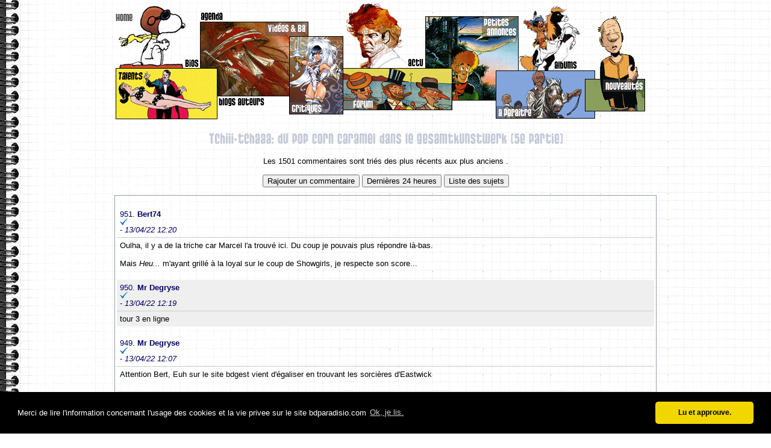

--- FILE ---
content_type: text/html; charset=UTF-8
request_url: http://bdparadisio.com/scripts/foritems.cfm?IdSubject=210927062958&StartPage=12
body_size: 35618
content:











	
	
	
	
	






 

  
 
 









	
	


	












  
    


 

 











	
	



	

	




        
			
			
				
				
			
		
			
			
			



  







	
		
		
	






	
	
	
	
	
	
		
			
			
		
			
			
		
	
	
	
	
		
	
	
	
	
	
			
	
	
	
	
	
		
	
	
	
	
	
	




 
	
		
	
	
	 















	





<style type="text/css">
IMG{max-width: 600px !important; display: block;}
</style>




































 		
	 
	
	
	
	
		
		<!DOCTYPE html PUBLIC "-//W3C//DTD XHTML 1.0 Transitional//EN" "http://www.w3.org/TR/xhtml1/DTD/xhtml1-transitional.dtd">
		<html xmlns="http://www.w3.org/1999/xhtml">
		
		<head>
		






<META NAME="KEYWORDS" CONTENT="bdparadisio, bande dessine, bandes dessines, dessines, bd, forum, expositions, expo, jeu, jeux, chroniques, chronique, comics, dargaud, dupuis, casterman, glenat, lombard, livres, littrature, litterature, lecture, bouquins, littraire, festival, Angoulme, Angouleme, intellectuel, fanzine, manga, culture, ex libris, information, actualit,jazz, musique classique, cd, musique">
<META NAME="DATE-CREATION-DDMMYYYY" CONTENT="">
<META NAME="ROBOTS" CONTENT="index,follow">
<meta name="google-site-verification" content="Fhcslo-cMM12A7CtBeIjrL2Ceaz1LVsLljqywYqTOXA" />
<META NAME="DESCRIPTION" CONTENT="Le portail de la bande dessine francophone">
<META NAME="CATEGORY" CONTENT="Bande dessin�e">
<META NAME="AUTHOR" CONTENT="Septimus">
<META NAME="REVISIT-AFTER" CONTENT="7 DAYS">
<META NAME="LANGUAGE" CONTENT="FR">
<META NAME="ROBOTS" CONTENT="All">
<meta charset="UTF-8">









<link rel="stylesheet" type="text/css" href="//cdnjs.cloudflare.com/ajax/libs/cookieconsent2/3.0.3/cookieconsent.min.css" />
<script src="//cdnjs.cloudflare.com/ajax/libs/cookieconsent2/3.0.3/cookieconsent.min.js"></script>
<script>
window.addEventListener("load", function(){
window.cookieconsent.initialise({
  "palette": {
    "popup": {
      "background": "#000"
    },
    "button": {
      "background": "#f1d600"
    }
  },
  "theme": "classic",
  "content": {
    "message": "Merci de lire l'information concernant l'usage des cookies et la vie privee sur le site bdparadisio.com",
    "dismiss": "Lu et approuve.",
    "link": "Ok, je lis.",
    "href": "http://bdparadisio.com/scripts/legal.cfm"
  }
})});
</script>


		<link REL="stylesheet" TYPE="text/css" href="/iestyle.css">
		
		
		
		
		<link type="text/css" href="/scripts/js/css/ui-lightness/jquery-ui-1.8.6.custom.css" rel="Stylesheet" />	
		<script type="text/javascript" src="/scripts/js/js/jquery-1.4.3.min.js"></script>
		<script type="text/javascript" src="/scripts/js/js/jquery-ui-1.8.6.custom.min.js"></script>
			

		
		<script src="/scripts/js/cufon-yui.js" type="text/javascript"></script>
		<script src="/scripts/js/Pussycat_400.font.js" type="text/javascript"></script>
		<script type="text/javascript">
			Cufon.replace('h1');
			Cufon.replace('h2');
			Cufon.replace('h3');
		</script>
		
		<title>Tchiii-tchaaa: du pop corn caramel dans le Gesamtkunstwerk (5e partie)</title>
		<meta http-equiv="Content-Type" content="text/html; charset=utf-8" />
		
		

		</HEAD>
		
		<body link="#003366" vlink="#336699" alink="#8088A0"  background="/anneau.gif"  style="margin-top:2px;">
		<table align="center" width="100%">
		<tr >
		<td valign="top" align="right">
		
		</TD>
		
		<td width="900"  valign="top">
		
			
			<img src="/Toolbarv2_8.png" border="0" width="887" height="196" usemap="#toolbarv2"  />
			<map name="toolbarv2" id="toolbarv2">
			<area shape="rect" coords="4,10,89,104" href="/" />
			<area shape="rect" coords="4,110,162,192" href="/scripts/pouce.cfm" title="Coup de pouce aux jeunes auteurs" />
			<area shape="rect" coords="174,153,285,192" href="/scripts/rssblogauteur.cfm" title="Les mises à jours des blogs des auteurs" />
			<area shape="rect" coords="103,58,155,110" href="/scripts/bioselect.cfm" title="Les biographies des auteurs" />
			<area shape="poly" coords="169,32,321,34,320,53,285,54,276,139,179,137" href="/scripts/bavideos.cfm" title="Les bandes annonces vidéo des editeurs" />
			<area shape="rect" coords="294,59,376,183" href="/scripts/lastcriticportal.cfm" title="Les critiques des internautes" />
			<area shape="rect" coords="382,112,558,177" href="/scripts/fortopic.cfm" title="Le forum, une mine d'infos..." />
			<area shape="rect" coords="391,14,514,107" href="/scripts/actualite-bd.cfm" title="Un concentré de l'actualité sur la bd" />
			<area shape="poly" coords="660,22,528,22,527,104,567,103,570,144,615,149,626,103,652,103,662,99" href="/scripts/annonces/MenuMarket.cfm?IdMarket=1&myLanguage=Fr&MarketName=BD" title="Vos petites annonces de bd" />
			<area shape="rect" coords="674,26,764,112" href="/scripts/selalbum.cfm" title="Tous les titres disponibles sur Bdp" />
			<area shape="rect" coords="641,115,788,191" href="/scripts/aparaitre.cfm" title="Les sorties à venir" />
			<area shape="rect" coords="807,36,882,185" href="/scripts/patchwork.cfm" title="Tout frais, tout chaud..." />
			<area shape="rect" coords="143,13,197,39" href="/scripts/listevent.cfm" title="Le calendrier des évènements BD" />
			</map>
			
		
	
		
			
			<center>
			<h1>Tchiii-tchaaa: du pop corn caramel dans le Gesamtkunstwerk (5e partie)</h1>
			</center>
		

		
	



<center>

Les 1501 commentaires sont tri&eacute;s des plus r&eacute;cents aux plus anciens .

<!-- AddThis Button BEGIN -->
<div class="addthis_toolbox addthis_default_style"  style="display:blockinline; float:right; ">

<a class="addthis_button_facebook" style="cursor:pointer"></a><a class="addthis_button_twitter" style="cursor:pointer"></a><a class="addthis_button_email" style="cursor:pointer"></a>
</div>
<script type="text/javascript" src="http://s7.addthis.com/js/250/addthis_widget.js#username=xa-4c8ea435334332de"></script>
<!-- AddThis Button END -->





<br><br>
<FORM method="POST" ACTION="/scripts/ForumNew.cfm" style="display:inline">
<INPUT TYPE="HIDDEN" NAME="sIdSubject" VALUE="210927062958">
<INPUT TYPE="HIDDEN" NAME="sSubject" VALUE="Tchiii-tchaaa: du pop corn caramel dans le Gesamtkunstwerk (5e partie)">
<INPUT TYPE="SUBMIT" VALUE="Rajouter un commentaire" >
</FORM>
<FORM method="POST" ACTION="/scripts/LastForumItems.cfm?nbhours=24" style="display:inline">
<INPUT TYPE="SUBMIT" VALUE="Dernières 24 heures">
</FORM>
<FORM method="POST" ACTION="/scripts/fortopic.cfm" style="display:inline">
<INPUT TYPE="SUBMIT" VALUE="Liste des sujets">
</FORM>




</center>

<p>

<table width=100% cellpadding="5" class="Simplebord" cellspacing="0">




<tr >
<td class="texteBleu" style="border-bottom:1px; border-bottom-color:#CCCCCC; border-bottom-style:solid; ">
<br>
951. <b>Bert74</b> 

<img src="/IconeV.gif">



- <i>13/04/22 12:20 </I>


 </td>
 </tr>
<tr >
  <td>

<DIV style="text-align: justify">






Oulha, il y a de la triche car Marcel l'a trouvé ici. Du coup je pouvais plus répondre là-bas.<BR>
<BR>
Mais <i>Heu...</i> m'ayant grillé à la loyal sur le coup de Showgirls, je respecte son score...


</DIV>
<br>
</td>
</tr>




<tr  bgcolor="#EFEFEF">
<td class="texteBleu" style="border-bottom:1px; border-bottom-color:#CCCCCC; border-bottom-style:solid; ">

950. <b>Mr Degryse</b> 

<img src="/IconeV.gif">



- <i>13/04/22 12:19 </I>


 </td>
 </tr>
<tr  bgcolor="#EFEFEF">
  <td>

<DIV style="text-align: justify">






tour 3 en ligne


</DIV>

</td>
</tr>




<tr >
<td class="texteBleu" style="border-bottom:1px; border-bottom-color:#CCCCCC; border-bottom-style:solid; ">
<br>
949. <b>Mr Degryse</b> 

<img src="/IconeV.gif">



- <i>13/04/22 12:07 </I>


 </td>
 </tr>
<tr >
  <td>

<DIV style="text-align: justify">






Attention Bert, Euh sur le site bdgest vient d'égaliser en trouvant les sorcières d'Eastwick


</DIV>
<br>
</td>
</tr>




<tr  bgcolor="#EFEFEF">
<td class="texteBleu" style="border-bottom:1px; border-bottom-color:#CCCCCC; border-bottom-style:solid; ">

948. <b>Mr Degryse</b> 

<img src="/IconeV.gif">



- <i>13/04/22 12:05 </I>


 </td>
 </tr>
<tr  bgcolor="#EFEFEF">
  <td>

<DIV style="text-align: justify">






1) 5 ème élement<BR>
2) Will Hunting<BR>
3) Bugsy Malone ( du rififi chez les mômes<BR>
4) Larry Flint<BR>
5) Donnie Darko<BR>
6) Le règne du feu<BR>
8) Logan<BR>
9) Quand la ville dort ( The Asphalt Jungle )<BR>
10) Logan Lucky<BR>
11) Pluie noire<BR>
12) L'auberge du dragon<BR>
13) Les Sorcières d'Eastwick<BR>
14) Blade runner 2049<BR>
15)Showgirls<BR>
16) Les producteurs 


</DIV>

</td>
</tr>




<tr >
<td class="texteBleu" style="border-bottom:1px; border-bottom-color:#CCCCCC; border-bottom-style:solid; ">
<br>
947. <b>suzix@bdp</b> 

<img src="/IconeV.gif">



- <i>13/04/22 12:03 </I>


 </td>
 </tr>
<tr >
  <td>

<DIV style="text-align: justify">






<i>944. froggy - 13/04/22 11:59<BR>
9. Quand la ville dort</i><BR>
<BR>
<BR>
Chirurgical! 


</DIV>
<br>
</td>
</tr>




<tr  bgcolor="#EFEFEF">
<td class="texteBleu" style="border-bottom:1px; border-bottom-color:#CCCCCC; border-bottom-style:solid; ">

946. <b>suzix@bdp</b> 

<img src="/IconeV.gif">



- <i>13/04/22 12:02 </I>


 </td>
 </tr>
<tr  bgcolor="#EFEFEF">
  <td>

<DIV style="text-align: justify">






<i>943. Bert74 - 13/04/22 11:56 - (en réponse à : marcel)<BR>
Je commence à penser que tu es irrécupérable (et suzix pense comme moi)...</i><BR>
<BR>
Exactement!<BR>
<BR>
<BR>
<BR>
<BR>
... tu m'expliqueras pourquoi quand même! (;o)


</DIV>

</td>
</tr>




<tr >
<td class="texteBleu" style="border-bottom:1px; border-bottom-color:#CCCCCC; border-bottom-style:solid; ">
<br>
945. <b>Mr Degryse</b> 

<img src="/IconeV.gif">



- <i>13/04/22 12:02 </I>


 </td>
 </tr>
<tr >
  <td>

<DIV style="text-align: justify">






1) 5 ème élement<BR>
2) Will Hunting<BR>
3) Bugsy Malone ( du rififi chez les mômes<BR>
4) Larry Flint<BR>
5) Donnie Darko<BR>
6) Le règne du feu<BR>
8) Logan<BR>
9) Quand la ville dort ( The Asphalt Jungle )<BR>
10) Logan Lucky<BR>
11) Pluie noire<BR>
12) L'auberge du dragon<BR>
14) Blade runner 2049<BR>
15)Showgirls<BR>
16) Les producteurs 


</DIV>
<br>
</td>
</tr>




<tr  bgcolor="#EFEFEF">
<td class="texteBleu" style="border-bottom:1px; border-bottom-color:#CCCCCC; border-bottom-style:solid; ">

944. <b>froggy</b> 

<img src="/IconeV.gif">



- <i>13/04/22 11:59 </I>


 </td>
 </tr>
<tr  bgcolor="#EFEFEF">
  <td>

<DIV style="text-align: justify">






9. <I> Quand la ville dort </I>


</DIV>

</td>
</tr>




<tr >
<td class="texteBleu" style="border-bottom:1px; border-bottom-color:#CCCCCC; border-bottom-style:solid; ">
<br>
943. <b>Bert74</b> 

<img src="/IconeV.gif">



- <i>13/04/22 11:56 </I>

 <font color=#003366> - (en réponse à  : marcel)</font> 
 </td>
 </tr>
<tr >
  <td>

<DIV style="text-align: justify">






Je commence à penser que tu es irrécupérable (et suzix pense comme moi)...<BR>
<BR>
Si tu veux faire un bon rattrapage du côté de l'influence culturelle du regretté John Denver sur la cinéphilie mondiale, je te conseille le très défoulant Free Fire.<BR>
<BR>
Même Ghibli :<BR>
<BR>
 <iframe width="560" height="315" src="https://www.youtube.com/embed/2iszwIWKfA0" title="YouTube video player" frameborder="0" allow="accelerometer; autoplay; clipboard-write; encrypted-media; gyroscope; picture-in-picture" allowfullscreen></iframe>


</DIV>
<br>
</td>
</tr>




<tr  bgcolor="#EFEFEF">
<td class="texteBleu" style="border-bottom:1px; border-bottom-color:#CCCCCC; border-bottom-style:solid; ">

942. <b>Mr Degryse</b> 

<img src="/IconeV.gif">



- <i>13/04/22 11:49 </I>


 </td>
 </tr>
<tr  bgcolor="#EFEFEF">
  <td>

<DIV style="text-align: justify">






Je ne mets pas forcément que des bons ou grands films.<BR>
Des fois c'est pour le plaisir de l'image. <BR>
<BR>
D'autres fois pour faire découvrir un film méconnu, etc


</DIV>

</td>
</tr>




<tr >
<td class="texteBleu" style="border-bottom:1px; border-bottom-color:#CCCCCC; border-bottom-style:solid; ">
<br>
941. <b>Bert74</b> 

<img src="/IconeV.gif">



- <i>13/04/22 11:49 </I>


 </td>
 </tr>
<tr >
  <td>

<DIV style="text-align: justify">






Raaah la 15, c'est Showgirls évidemment ! J'avais tout les films de Las Vegas qui me passait par la tête (Casino, Ma vie avec Liberace, etc.) et pas celui-là !!


</DIV>
<br>
</td>
</tr>




<tr  bgcolor="#EFEFEF">
<td class="texteBleu" style="border-bottom:1px; border-bottom-color:#CCCCCC; border-bottom-style:solid; ">

940. <b>marcel</b> 

<img src="/IconeV.gif">



- <i>13/04/22 11:47 </I>


 </td>
 </tr>
<tr  bgcolor="#EFEFEF">
  <td>

<DIV style="text-align: justify">






Je deteste la country et pas beaucoup plus le folk.


</DIV>

</td>
</tr>




<tr >
<td class="texteBleu" style="border-bottom:1px; border-bottom-color:#CCCCCC; border-bottom-style:solid; ">
<br>
939. <b>marcel</b> 

<img src="/IconeV.gif">



- <i>13/04/22 11:45 </I>


 </td>
 </tr>
<tr >
  <td>

<DIV style="text-align: justify">






<I>Au moins le meilleur film de Channing Tatum, de Adam Driver, Daniel Craig.</I><BR>
<BR>
La barre est pas tres haute a la base.<BR>
<BR>
<I>En plus, du John Denver à la radio. Que demander de plus ?</I><BR>
<BR>
Ah super. Et… c'est qui ?...<BR>
<BR>
Mais j'aime bien Soderberg, d'habitude, alors pourquoi pas ?...


</DIV>
<br>
</td>
</tr>




<tr  bgcolor="#EFEFEF">
<td class="texteBleu" style="border-bottom:1px; border-bottom-color:#CCCCCC; border-bottom-style:solid; ">

938. <b>marcel</b> 

<img src="/IconeV.gif">



- <i>13/04/22 11:43 </I>


 </td>
 </tr>
<tr  bgcolor="#EFEFEF">
  <td>

<DIV style="text-align: justify">






Putain, Showgirls ! Quelle merde ce film ! Et en meme temps, mon plus gros fou-rire nerveux dans une salle de cinoche.


</DIV>

</td>
</tr>




<tr >
<td class="texteBleu" style="border-bottom:1px; border-bottom-color:#CCCCCC; border-bottom-style:solid; ">
<br>
937. <b>Bert74</b> 

<img src="/IconeV.gif">



- <i>13/04/22 11:43 </I>

 <font color=#003366> - (en réponse à  : marcel)</font> 
 </td>
 </tr>
<tr >
  <td>

<DIV style="text-align: justify">






<i>10) Logan Lucky (jamais entendu parler)</i><BR>
<BR>
Oh ? Faut que t'ailles vite rattraper ça ! Au moins le meilleur film de Channing Tatum, de Adam Driver, Daniel Craig.<BR>
En plus, du John Denver à la radio. Que demander de plus ?


</DIV>
<br>
</td>
</tr>




<tr  bgcolor="#EFEFEF">
<td class="texteBleu" style="border-bottom:1px; border-bottom-color:#CCCCCC; border-bottom-style:solid; ">

936. <b>marcel</b> 

<img src="/IconeV.gif">



- <i>13/04/22 11:41 </I>


 </td>
 </tr>
<tr  bgcolor="#EFEFEF">
  <td>

<DIV style="text-align: justify">






C'est l'hebergeur de l'image qui, je pense, est classe "porn". "pixxxels", ca fait site porno...


</DIV>

</td>
</tr>




<tr >
<td class="texteBleu" style="border-bottom:1px; border-bottom-color:#CCCCCC; border-bottom-style:solid; ">
<br>
935. <b>Mr Degryse</b> 

<img src="/IconeV.gif">



- <i>13/04/22 11:40 </I>


 </td>
 </tr>
<tr >
  <td>

<DIV style="text-align: justify">






1) 5 ème élement<BR>
2) Will Hunting<BR>
3) Bugsy Malone ( du rififi chez les mômes<BR>
4) Larry Flint<BR>
5) Donnie Darko<BR>
6) Le règne du feu<BR>
8) Logan<BR>
10) Logan Lucky<BR>
11) Pluie noire<BR>
14) Blade runner 2049<BR>
15)Showgirls<BR>
16) Les producteurs 


</DIV>
<br>
</td>
</tr>




<tr  bgcolor="#EFEFEF">
<td class="texteBleu" style="border-bottom:1px; border-bottom-color:#CCCCCC; border-bottom-style:solid; ">

934. <b>marcel</b> 

<img src="/IconeV.gif">



- <i>13/04/22 11:39 </I>


 </td>
 </tr>
<tr  bgcolor="#EFEFEF">
  <td>

<DIV style="text-align: justify">






Parce qu'avec l'aide de Google, le 13), c'est peut-être Les Sorcières d'Eastwick.


</DIV>

</td>
</tr>




<tr >
<td class="texteBleu" style="border-bottom:1px; border-bottom-color:#CCCCCC; border-bottom-style:solid; ">
<br>
933. <b>Mr Degryse</b> 

<img src="/IconeV.gif">



- <i>13/04/22 11:39 </I>


 </td>
 </tr>
<tr >
  <td>

<DIV style="text-align: justify">






Porn non.<BR>
<BR>
y A UN BOUT DE NICHON POUR la 15 et un e figurine en cire avec un sexe masculin en érection pour l'image 1 de la 13 


</DIV>
<br>
</td>
</tr>




<tr  bgcolor="#EFEFEF">
<td class="texteBleu" style="border-bottom:1px; border-bottom-color:#CCCCCC; border-bottom-style:solid; ">

932. <b>marcel</b> 

<img src="/IconeV.gif">



- <i>13/04/22 11:37 </I>


 </td>
 </tr>
<tr  bgcolor="#EFEFEF">
  <td>

<DIV style="text-align: justify">






Bah ouais, mais du coup, c'est Google qui a trouve. C'est Pluie noire.


</DIV>

</td>
</tr>




<tr >
<td class="texteBleu" style="border-bottom:1px; border-bottom-color:#CCCCCC; border-bottom-style:solid; ">
<br>
931. <b>marcel</b> 

<img src="/IconeV.gif">



- <i>13/04/22 11:33 </I>


 </td>
 </tr>
<tr >
  <td>

<DIV style="text-align: justify">






Je ne vois pas la deuxieme image du 15, ni la premiere du 13, parce que c'est bloque categorie "Porn" au boulot. Y a du fion ?...


</DIV>
<br>
</td>
</tr>




<tr  bgcolor="#EFEFEF">
<td class="texteBleu" style="border-bottom:1px; border-bottom-color:#CCCCCC; border-bottom-style:solid; ">

930. <b>suzix@bdp</b> 

<img src="/IconeV.gif">



- <i>13/04/22 11:33 </I>


 </td>
 </tr>
<tr  bgcolor="#EFEFEF">
  <td>

<DIV style="text-align: justify">






<i>925. marcel - 13/04/22 11:27<BR>
Dans la liste, pour l'instant, je n'ai vu que les 4 premiers et Logan. Ca aide pas... </i><BR>
<BR>
Commence par "Le règne du feu"! (;o)


</DIV>

</td>
</tr>




<tr >
<td class="texteBleu" style="border-bottom:1px; border-bottom-color:#CCCCCC; border-bottom-style:solid; ">
<br>
929. <b>Mr Degryse</b> 

<img src="/IconeV.gif">



- <i>13/04/22 11:32 </I>


 </td>
 </tr>
<tr >
  <td>

<DIV style="text-align: justify">






9 :<BR>
<BR>
Oui je voyais bien Froggy sir ce coup<BR>
<BR>
C'est bien américain et des années 50


</DIV>
<br>
</td>
</tr>




<tr  bgcolor="#EFEFEF">
<td class="texteBleu" style="border-bottom:1px; border-bottom-color:#CCCCCC; border-bottom-style:solid; ">

928. <b>Mr Degryse</b> 

<img src="/IconeV.gif">



- <i>13/04/22 11:31 </I>


 </td>
 </tr>
<tr  bgcolor="#EFEFEF">
  <td>

<DIV style="text-align: justify">






Tu peux ne pas avoir vu et trouver.<BR>
<BR>
Là avec Immamura et hiroshima + noir et blanc, tu peux trouver. Dépêche toi car d'autres ne vont pas hésiter longtemps :-)


</DIV>

</td>
</tr>




<tr >
<td class="texteBleu" style="border-bottom:1px; border-bottom-color:#CCCCCC; border-bottom-style:solid; ">
<br>
927. <b>marcel</b> 

<img src="/IconeV.gif">



- <i>13/04/22 11:31 </I>


 </td>
 </tr>
<tr >
  <td>

<DIV style="text-align: justify">






Je suis surpris que Froggy n'ait pas trouve le 9. Un truc americain en N&B, probablement 50's, c'est une de ses specialites, pourtant.


</DIV>
<br>
</td>
</tr>




<tr  bgcolor="#EFEFEF">
<td class="texteBleu" style="border-bottom:1px; border-bottom-color:#CCCCCC; border-bottom-style:solid; ">

926. <b>marcel</b> 

<img src="/IconeV.gif">



- <i>13/04/22 11:28 </I>


 </td>
 </tr>
<tr  bgcolor="#EFEFEF">
  <td>

<DIV style="text-align: justify">






Eh ben pareil, j'ai vu aucun Imamura.


</DIV>

</td>
</tr>




<tr >
<td class="texteBleu" style="border-bottom:1px; border-bottom-color:#CCCCCC; border-bottom-style:solid; ">
<br>
925. <b>marcel</b> 

<img src="/IconeV.gif">



- <i>13/04/22 11:27 </I>


 </td>
 </tr>
<tr >
  <td>

<DIV style="text-align: justify">






Dans la liste, pour l'instant, je n'ai vu que les 4 premiers et Logan. Ca aide pas...


</DIV>
<br>
</td>
</tr>




<tr  bgcolor="#EFEFEF">
<td class="texteBleu" style="border-bottom:1px; border-bottom-color:#CCCCCC; border-bottom-style:solid; ">

924. <b>Mr Degryse</b> 

<img src="/IconeV.gif">



- <i>13/04/22 11:27 </I>

 <font color=#003366> - (en réponse à  : Marcel)</font> 
 </td>
 </tr>
<tr  bgcolor="#EFEFEF">
  <td>

<DIV style="text-align: justify">






oui


</DIV>

</td>
</tr>




<tr >
<td class="texteBleu" style="border-bottom:1px; border-bottom-color:#CCCCCC; border-bottom-style:solid; ">
<br>
923. <b>marcel</b> 

<img src="/IconeV.gif">



- <i>13/04/22 11:26 </I>


 </td>
 </tr>
<tr >
  <td>

<DIV style="text-align: justify">






Imamura ?...


</DIV>
<br>
</td>
</tr>




<tr  bgcolor="#EFEFEF">
<td class="texteBleu" style="border-bottom:1px; border-bottom-color:#CCCCCC; border-bottom-style:solid; ">

922. <b>Mr Degryse</b> 

<img src="/IconeV.gif">



- <i>13/04/22 11:22 </I>


 </td>
 </tr>
<tr  bgcolor="#EFEFEF">
  <td>

<DIV style="text-align: justify">






1) 5 ème élement<BR>
2) Will Hunting<BR>
3) Bugsy Malone ( du rififi chez les mômes<BR>
4) Larry Flint<BR>
5) Donnie Darko<BR>
6) Le règne du feu<BR>
8) Logan<BR>
10) Logan Lucky<BR>
14) Blade runner 2049<BR>
16) Les producteurs


</DIV>

</td>
</tr>




<tr >
<td class="texteBleu" style="border-bottom:1px; border-bottom-color:#CCCCCC; border-bottom-style:solid; ">
<br>
921. <b>Mr Degryse</b> 

<img src="/IconeV.gif">



- <i>13/04/22 11:21 </I>

 <font color=#003366> - (en réponse à  : froggy)</font> 
 </td>
 </tr>
<tr >
  <td>

<DIV style="text-align: justify">






Bien vu Frooy. c'est bien le très drôle les producteurs Film adapté en comédie musicale à broadways et actuellement à Paris


</DIV>
<br>
</td>
</tr>




<tr  bgcolor="#EFEFEF">
<td class="texteBleu" style="border-bottom:1px; border-bottom-color:#CCCCCC; border-bottom-style:solid; ">

920. <b>marcel</b> 

<img src="/IconeV.gif">



- <i>13/04/22 11:20 </I>


 </td>
 </tr>
<tr  bgcolor="#EFEFEF">
  <td>

<DIV style="text-align: justify">






Posts croises, c'est bien Logan en 8, donc. Me souviens pas du tout de la premiere image.


</DIV>

</td>
</tr>




<tr >
<td class="texteBleu" style="border-bottom:1px; border-bottom-color:#CCCCCC; border-bottom-style:solid; ">
<br>
919. <b>Mr Degryse</b> 

<img src="/IconeV.gif">



- <i>13/04/22 11:19 </I>

 <font color=#003366> - (en réponse à  : Marcel)</font> 
 </td>
 </tr>
<tr >
  <td>

<DIV style="text-align: justify">






7) Réalisateur connu de nom quand même. Habitué des festivals. Il fait l'actualité pour de mauvaises raisosn actuellement<BR>
<BR>
8) Oui c'est Logan. Image 1 ( il est chauffeur de Berline au début) Image ( image 2 : il s'occupe de l'handicapé Xavier très diminué)<BR>
<BR>
11) Pas ozu.<BR>
Je crois qu'il n' jamais eu de palme d'or à la différence de ce réalisateur. un des plus palmé. 


</DIV>
<br>
</td>
</tr>




<tr  bgcolor="#EFEFEF">
<td class="texteBleu" style="border-bottom:1px; border-bottom-color:#CCCCCC; border-bottom-style:solid; ">

918. <b>froggy</b> 

<img src="/IconeV.gif">



- <i>13/04/22 11:17 </I>


 </td>
 </tr>
<tr  bgcolor="#EFEFEF">
  <td>

<DIV style="text-align: justify">






16. <i>Les producteurs</I> de 1968


</DIV>

</td>
</tr>




<tr >
<td class="texteBleu" style="border-bottom:1px; border-bottom-color:#CCCCCC; border-bottom-style:solid; ">
<br>
917. <b>marcel</b> 

<img src="/IconeV.gif">



- <i>13/04/22 11:13 </I>


 </td>
 </tr>
<tr >
  <td>

<DIV style="text-align: justify">






7) Aucune chance que je connaisse<BR>
8) Logan ?!!<BR>
11) Du Ozu ?...


</DIV>
<br>
</td>
</tr>




<tr  bgcolor="#EFEFEF">
<td class="texteBleu" style="border-bottom:1px; border-bottom-color:#CCCCCC; border-bottom-style:solid; ">

916. <b>Mr Degryse</b> 

<img src="/IconeV.gif">



- <i>13/04/22 11:12 </I>

 <font color=#003366> - (en réponse à  : Bert 74)</font> 
 </td>
 </tr>
<tr  bgcolor="#EFEFEF">
  <td>

<DIV style="text-align: justify">






Sauf les indices de la 15) qui me parlent et ça m'énerve, putain !!! <BR>
<BR>
C'est loin d'être le meilleur film de ce réalisateur.<BR>
<BR>
On a la réponse dès l'image 1 si on regarde bien. 


</DIV>

</td>
</tr>




<tr >
<td class="texteBleu" style="border-bottom:1px; border-bottom-color:#CCCCCC; border-bottom-style:solid; ">
<br>
915. <b>Bert74</b> 

<img src="/IconeV.gif">



- <i>13/04/22 11:11 </I>


 </td>
 </tr>
<tr >
  <td>

<DIV style="text-align: justify">






J'ai tenté une propal pour la 16), en face.


</DIV>
<br>
</td>
</tr>




<tr  bgcolor="#EFEFEF">
<td class="texteBleu" style="border-bottom:1px; border-bottom-color:#CCCCCC; border-bottom-style:solid; ">

914. <b>Mr Degryse</b> 

<img src="/IconeV.gif">



- <i>13/04/22 11:10 </I>


 </td>
 </tr>
<tr  bgcolor="#EFEFEF">
  <td>

<DIV style="text-align: justify">






petite récapitulation des films trouvés<BR>
<BR>
1) 5 ème élement<BR>
2) Will Hunting<BR>
3) Bugsy Malone ( du rififi chez les mômes<BR>
4) Larry Flint<BR>
5) Donnie Darko<BR>
6) Le règne du feu<BR>
8) Logan<BR>
10) Logan Lucky<BR>
14) Blade runner 2049<BR>



</DIV>

</td>
</tr>




<tr >
<td class="texteBleu" style="border-bottom:1px; border-bottom-color:#CCCCCC; border-bottom-style:solid; ">
<br>
913. <b>marcel</b> 

<img src="/IconeV.gif">



- <i>13/04/22 11:07 </I>


 </td>
 </tr>
<tr >
  <td>

<DIV style="text-align: justify">






Bert, il t'a dit que ces deux-là étaient bons, t'as rate le post.


</DIV>
<br>
</td>
</tr>




<tr  bgcolor="#EFEFEF">
<td class="texteBleu" style="border-bottom:1px; border-bottom-color:#CCCCCC; border-bottom-style:solid; ">

912. <b>marcel</b> 

<img src="/IconeV.gif">



- <i>13/04/22 11:06 </I>


 </td>
 </tr>
<tr  bgcolor="#EFEFEF">
  <td>

<DIV style="text-align: justify">






Bon, donc, les déjà trouves :<BR>
<BR>
1) Le 5eme element<BR>
2) Will Hunting<BR>
3) Bugsy Malone<BR>
4) Larry Flint<BR>
5) Donnie Darko<BR>
6) Le règne du feu<BR>
10) Logan Lucky (jamais entendu parler)<BR>
14) Blade Runner 2049<BR>



</DIV>

</td>
</tr>




<tr >
<td class="texteBleu" style="border-bottom:1px; border-bottom-color:#CCCCCC; border-bottom-style:solid; ">
<br>
911. <b>Bert74</b> 

<img src="/IconeV.gif">



- <i>13/04/22 11:01 </I>


 </td>
 </tr>
<tr >
  <td>

<DIV style="text-align: justify">






C'est marrant parce que Donnie Darko et Will Hunting sont des films que je n'ai vu qu'une fois, et il y a pas mal de temps.<BR>
<BR>
C'est aussi comme ça que je classe mes bon films : leur capacité de persistance rétinienne.


</DIV>
<br>
</td>
</tr>




<tr  bgcolor="#EFEFEF">
<td class="texteBleu" style="border-bottom:1px; border-bottom-color:#CCCCCC; border-bottom-style:solid; ">

910. <b>Bert74</b> 

<img src="/IconeV.gif">



- <i>13/04/22 10:57 </I>


 </td>
 </tr>
<tr  bgcolor="#EFEFEF">
  <td>

<DIV style="text-align: justify">






oups l'était là.


</DIV>

</td>
</tr>




<tr >
<td class="texteBleu" style="border-bottom:1px; border-bottom-color:#CCCCCC; border-bottom-style:solid; ">
<br>
909. <b>Bert74</b> 

<img src="/IconeV.gif">



- <i>13/04/22 10:57 </I>


 </td>
 </tr>
<tr >
  <td>

<DIV style="text-align: justify">






Vérifications faites (qu'est-ce qu'il fout le juge-arbitre) : je suis sûr de la 2) (jack Gyllenhaal de dos) et la 5) (Minnie Driver).<BR>



</DIV>
<br>
</td>
</tr>




<tr  bgcolor="#EFEFEF">
<td class="texteBleu" style="border-bottom:1px; border-bottom-color:#CCCCCC; border-bottom-style:solid; ">

908. <b>Mr Degryse</b> 

<img src="/IconeV.gif">



- <i>13/04/22 10:55 </I>


 </td>
 </tr>
<tr  bgcolor="#EFEFEF">
  <td>

<DIV style="text-align: justify">






Le 7), c'est un Miike ?...<BR>
(Sinon, I am a cyborg, c'est coreen, pas japonais).<BR>
<BR>
C'est Japonais et pas Miike. mais aussi barré voir plus. <BR>
<BR>
11) Hiroshima mon amour ?...<BR>
<BR>
Non mais bien sur le nucléaire. Japonais. réalisateur le plus palmé du quiz. <BR>
<BR>
12) Tigre et dragon ?...<BR>
<BR>
Non. Bien de hk. l'actrice sur la photo 2 est emblématique<BR>
<BR>
13) Match point ?...<BR>
<BR>
Non Non. Il y a un indice important sur cette image<BR>
<BR>
16) Carrie ?... <BR>
<BR>
Absolument pas horreur. 


</DIV>

</td>
</tr>




<tr >
<td class="texteBleu" style="border-bottom:1px; border-bottom-color:#CCCCCC; border-bottom-style:solid; ">
<br>
907. <b>suzix@bdp</b> 

<img src="/IconeV.gif">



- <i>13/04/22 10:53 </I>


 </td>
 </tr>
<tr >
  <td>

<DIV style="text-align: justify">






<i>904. marcel - 13/04/22 10:49<BR>
On l'a dit le 1) ?... C'est Le 5eme element.</i><BR>
<BR>
Avec la 2e image, c'est une évidence.


</DIV>
<br>
</td>
</tr>




<tr  bgcolor="#EFEFEF">
<td class="texteBleu" style="border-bottom:1px; border-bottom-color:#CCCCCC; border-bottom-style:solid; ">

906. <b>Mr Degryse</b> 

<img src="/IconeV.gif">



- <i>13/04/22 10:51 </I>

 <font color=#003366> - (en réponse à  : bert 74)</font> 
 </td>
 </tr>
<tr  bgcolor="#EFEFEF">
  <td>

<DIV style="text-align: justify">






Bien vu pour la 2 et  la 5 <BR>
<BR>
C'est bien Will Hunting et Donnie Darko 


</DIV>

</td>
</tr>




<tr >
<td class="texteBleu" style="border-bottom:1px; border-bottom-color:#CCCCCC; border-bottom-style:solid; ">
<br>
905. <b>Bert74</b> 

<img src="/IconeV.gif">



- <i>13/04/22 10:51 </I>


 </td>
 </tr>
<tr >
  <td>

<DIV style="text-align: justify">






En face a été trouvé la 1) (avant le deuxième indice, là maintenant c'est facile), et la 8) (chapeau pour l'avoir trouvé avec le premier indice).<BR>
<BR>
Celles qui restent (en plus de mes propositions du dessous) me sont a priori totalement inconnue... Sauf les indices de la 15) qui me parlent et ça m'énerve, putain !!!   


</DIV>
<br>
</td>
</tr>




<tr  bgcolor="#EFEFEF">
<td class="texteBleu" style="border-bottom:1px; border-bottom-color:#CCCCCC; border-bottom-style:solid; ">

904. <b>marcel</b> 

<img src="/IconeV.gif">



- <i>13/04/22 10:49 </I>


 </td>
 </tr>
<tr  bgcolor="#EFEFEF">
  <td>

<DIV style="text-align: justify">






On l'a dit le 1) ?... C'est Le 5eme element.<BR>
<BR>
Le 7), c'est un Miike ?...<BR>
(Sinon, I am a cyborg, c'est coreen, pas japonais).<BR>
<BR>
11) Hiroshima mon amour ?...<BR>
<BR>
12) Tigre et dragon ?...<BR>
<BR>
13) Match point ?...<BR>
<BR>
16) Carrie ?...


</DIV>

</td>
</tr>




<tr >
<td class="texteBleu" style="border-bottom:1px; border-bottom-color:#CCCCCC; border-bottom-style:solid; ">
<br>
903. <b>Bert74</b> 

<img src="/IconeV.gif">



- <i>13/04/22 10:37 </I>


 </td>
 </tr>
<tr >
  <td>

<DIV style="text-align: justify">






Le 2), c'est peut-être bien Will Hunting...


</DIV>
<br>
</td>
</tr>




<tr  bgcolor="#EFEFEF">
<td class="texteBleu" style="border-bottom:1px; border-bottom-color:#CCCCCC; border-bottom-style:solid; ">

902. <b>Bert74</b> 

<img src="/IconeV.gif">



- <i>13/04/22 10:36 </I>


 </td>
 </tr>
<tr  bgcolor="#EFEFEF">
  <td>

<DIV style="text-align: justify">






Donc la 5) c'est Donnie Darko (me souvenait pas du passage mini-miss)


</DIV>

</td>
</tr>

</table>


<table width="100%">
<tr>
<td align="left"><br>


	<form ACTION="foritems.cfm" METHOD="post">
	<input type="hidden" name="IdSubject" VALUE=210927062958>
	<input type="hidden" name="StartPage" VALUE=11>
	<input type="submit" name="butSubmit" value="50 suivants">
	</FORM>

</TD>
<td align="right"><br>





</td>
</tr>
</table>








			
		
	
		<br>&nbsp;
		<hr style="padding-bottom:0px; margin-bottom:0px;  ">
		
		<table width="100%" cellpadding="0" cellspacing="0" style="margin:0px;">
			<tr>
			<td class="littlegrey" width="20%" valign="top">
			<a href="/scripts/actualite-bd.cfm?StartTab=1">Actualité BD générale</A><br><a href="/scripts/actualite-bd.cfm?StartTab=3">Actualité editeurs</A><br><a href="/scripts/actualite-bd.cfm?StartTab=2">Actualité mangas</A><br><a href="/scripts/actualite-bd.cfm?StartTab=4">Actualité BD en audio</A><br><a href="/scripts/rssblogauteur.cfm">Actualité des blogs des auteurs</A>
			</td>
			<td class="littlegrey" width="20%" valign="top">
			<a href="/scripts/fortopic.cfm">Forum : les sujets</A><br><a href="/scripts/LastForumItems.cfm?nbhours=24">Forum : 24 dernières heures</A><br><a href="/scripts/Events_EntryForm.cfm">Agenda : encoder un évènement</A><br><a href="/scripts/listevent.cfm">Calendrier des évènements</A>
			</TD>
			<td class="littlegrey" width="20%" valign="top">
			<a href="/scripts/selalbum.cfm">Albums : recherche et liste</A><br><a href="/scripts/patchwork.cfm">Albums : nouveautés</A><br><a href="/scripts/aparaitre.cfm">Sorties futures</A><br><a href="/scripts/bellefr.cfm">Chroniques de la rédaction</A><br><a href="/scripts/LastCriticPortal.cfm">Albums : critiques internautes</A><br><a href="/db.htm">Bios</A>
			</TD>
			<td class="littlegrey" width="20%" valign="top">
			<a href="/scripts/bavideos.Cfm">Bandes annonces vidéos</A><br><a href="/scripts/bavideos.Cfm?StartTab=2">Interviews d'auteurs en videos</A><br><a href="/scripts/affask.cfm">Séries : si vous avez aimé...</A><br><a href="/scripts/concourshome.cfm">Concours</A>
			</TD>
			<td class="littlegrey" width="20%" valign="top">
			<a href="/scripts/annonces/MenuMarket.cfm?IdMarket=1&myLanguage=Fr&MarketName=BD">Petites annonces<br><a href="/scripts/pouce.cfm">Coup de pouce aux jeunes auteurs</A><br><a href="/scripts/archive.cfm">Archives de Bdp</A><br><a href="/scripts/whatsnew.cfm">Quoi de neuf ?</A><br><a href="/scripts/index.cfm">Homepage</A><br>
			<script type="text/javascript">
			<!-- 
			emailE=('infobd@' + 'bdparadisio.com')
			document.write('<A href="mailto:' + emailE + '">' + 'Nous contacter'  + '</a>')
			//-->
			</script>
			<br>
			<a href="/scripts/legal.cfm">Informations légales et vie privée</A>
			</TD>
			</TR>
		</table>
		<p align=center class="littlegrey">(http://www.BDParadisio.com) - &copy; 1996, 2018 BdParadisio </p>
		</td>
		
		<td valign="top">
		
		</td>
		</tr>
		</table>
		
		<script type="text/javascript"> Cufon.now(); </script>
		
		</body>



		</html>
	
	


--- FILE ---
content_type: text/css
request_url: http://bdparadisio.com/iestyle.css
body_size: 5428
content:

	body,html,hr  {margin:0;  padding:0; }

	p,table,li,h4,h5,div,a,center,li,ul,ol,u,br,td,tr,span
	{ font-family:Arial, Helvetica, sans-serif;  font-size: 13px; text-decoration : none; }
	
	a:hover { text-decoration:none; color:#c62110; }
	
	h1 { font-family:Arial, Helvetica, sans-serif;  font-size: 25px; text-decoration : none; color:#C5CAD8 ; letter-spacing:0.5px;  }
	h2 { font-family:Arial, Helvetica, sans-serif;  font-size: 23px; margin:0px; padding:0px; letter-spacing:0.5px;  }
	h3 { font-family:Arial, Helvetica, sans-serif;  font-size: 20px; margin:0px; padding:0px; letter-spacing:0.5px;  }
	
	img {max-width:900px !important;}
	
	/* .bdpfont1 { font-family:Arial, Helvetica, sans-serif;  font-size: 17px; text-decoration : none;  } */
	
	.littlegrey { font-family:Arial, Helvetica, sans-serif;  font-size: 11px; color:#999999; text-decoration : none; }
	.littlegrey a { font-family:Arial, Helvetica, sans-serif;  font-size: 11px; color:#999999; text-decoration : none; }
	.normalgrey { font-family:Arial, Helvetica, sans-serif;  font-size: 13px; color:#999999; text-decoration : none; }
	.tablevioletnoborder	{ font-family:Arial, Helvetica, sans-serif;  font-size: 13px; color:#000000; text-decoration : none; background-color:#C5CAD8; } 
	.?tablevioletnoborder a:link	{color:#FFFFFF; text-decoration : none;} 
	.?tablevioletnoborder a:visited {color:#FFFFFF; text-decoration : none;} 
	.?tablevioletnoborder a:active {color:#FFFFFF; text-decoration : none;} 

	.tableviolet	{ font-family:Arial, Helvetica, sans-serif;  font-size: 13px; color:#000000; text-decoration : none; background-color:#C5CAD8; border:1px; border-color:#CCCCCC  ;border-style:solid; } 
	
	.?tableviolet a:link	{color:#FFFFFF; text-decoration : none;} 
	.?tableviolet a:visited {color:#FFFFFF; text-decoration : none;} 
	.?tableviolet a:active {color:#FFFFFF; text-decoration : none;} 
	
	.bordviolet	{ font-family:Arial, Helvetica, sans-serif;  font-size: 13px; color:#000000; text-decoration : none; border:#C5CAD8; border-style:solid; border-width:1px; } 
	
	
	.tablegrisleger	{ font-family:Arial, Helvetica, sans-serif;  font-size: 13px; color:#000000; text-decoration : none; background-color:#EFEFEF; border:1px; border-color:#CCCCCC  ;border-style:solid;} 
	.tablegrislegernoborder	{ font-family:Arial, Helvetica, sans-serif;  font-size: 13px; color:#000000; text-decoration : none; background-color:#EFEFEF;} 
	
	.tablebleuclair	{ font-family:Arial, Helvetica, sans-serif;  font-size: 13px; text-decoration : none; background-color:#c0d6f2; border:1px; border-color:#949CB2; border-style:solid;} 
	
	.simplebord 	{ font-family:Arial, Helvetica, sans-serif;  font-size: 13px; text-decoration : none; background-color:none ;border:1px; border-color:#949CB2; border-style:solid; padding:3px}
	.tablejaunebord { font-family:Arial, Helvetica, sans-serif;  font-size: 13px; text-decoration : none; background-color:#ffff99 ;border:1px; border-color:#949CB2; border-style:solid; padding:3px}
	.tablejaune { font-family:Arial, Helvetica, sans-serif;  font-size: 13px; text-decoration : none; background-color:#ffff99 ;border: 0px; padding:3px}
	.textesouligne	{ font-family:Arial, Helvetica, sans-serif;  font-size: 13px; text-decoration:underline; }
	.textebleu	{ font-family:Arial, Helvetica, sans-serif;  font-size: 13px; text-decoration:none; color:#000066 }
	.textebleutabs a {font-family:Arial, Helvetica, sans-serif; font-size:12px; color:#000000; padding: 2px 0px; display: block; float: left; clear: both; }
	.textebleutabs  {font-family:Arial, Helvetica, sans-serif; font-size:12px; color:#000000; padding: 2px 0px; display: block; float: left; clear: both; }
		
	
	/* hover sur tr des tables  */
    .tableline:hover td {background-color: #FFF4F5; }
  	
	.textebleusmall { font-family:Arial, Helvetica, sans-serif; font-size:11px; color:#000066;}
	.textebleusmall a {font-family:Arial, Helvetica, sans-serif; font-size:11px; color:#000066;}

	.modulefilet {position: relative; height: 1px; font-size: 1px; overflow: hidden; /*margin: 5px 0px;*/ margin: 4px 0px;	/*JAC 31 03 2010*/ background-image: url('/pointgris.gif'); background-position: center center; background-repeat: repeat;}
	
	#tooltip {
	position: absolute;
	z-index: 3000;
	border: 1px solid #111;
	background-color: #eee;
	padding: 5px;
	opacity: 0.95;
	filter:alpha(opacity=95); /* for IE */
}
	#tooltip h3, #tooltip div { margin: 0; }

	.x-tabs-strip .x-tabs-text  { font-family:Arial, Helvetica, sans-serif;  font-size: 13px; color:#9999CC}

	.boutongris {
		background-image: url('/fondgrisbouton.gif');
		padding: 2px 5px 3px 5px;
		display: inline-block;
		height: 15px;
		border-radius: 5px;
		-moz-border-radius: 5px;
		-webkit-border-radius: 5px;
		background-repeat: repeat-x; 
		background-position: bottom;
		border: 1px solid #CCCCCC;
	} 
	
	.separateur{
	clear: both;
	width: 100%;
	line-height: 1px;
	margin-top: 0pt;
	margin-right: 0pt;
	margin-bottom: 0pt;
	margin-left: 0pt;
	padding-top: 0pt;
	padding-right: 0pt;
	padding-bottom: 0pt;
	padding-left: 0pt;
	border-bottom-width: 1px;
	border-bottom-style:dashed;
	border-bottom-color: #C5CAD8;
	}
	
	.tooltipalt h3 {font-family:Arial, Helvetica, sans-serif; font-size:12px}
	
	/* utilisé pour tagcloud */
	#techList li a { font-size: inherit; font-weight:bolder; line-height:25px; width:100% }
